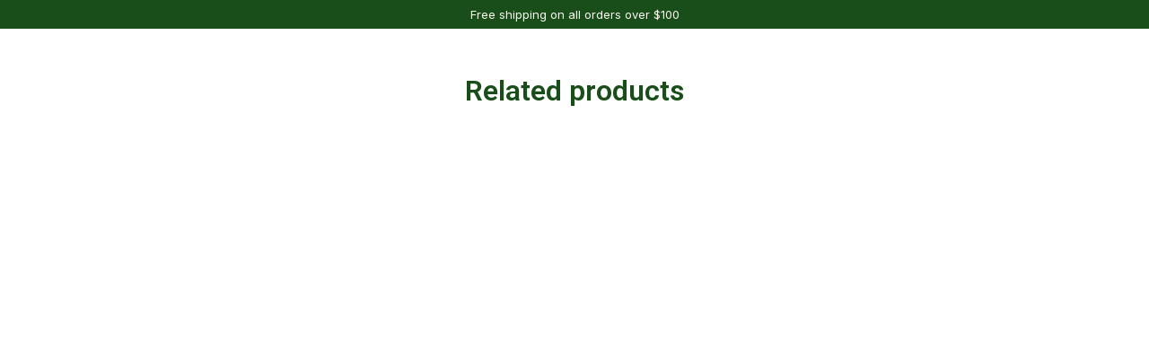

--- FILE ---
content_type: application/javascript
request_url: https://cdn.thesitebase.net/next/themes/668/668/36508/assets/Default.js
body_size: 201
content:
import{_ as r,u as m}from"./index.js";/* empty css      */const i={name:"LayoutDefault",setup(){const{useHeadTheme:n,$theme:e,$isPreview:u}=m();n();const a=Vue.computed(()=>{var t;const c=((t=e.value)==null?void 0:t.sections)||{};return Object.values(c).some(o=>o.has_image_shape)}),s=Vue.computed(()=>u.value||e.value.page.value.has_image_shape||a.value);return{$theme:e,hasImageShape:s}}},V={class:"flex flow-column vh-min-100 default-layout"},p={class:"flex-grow main-content",role:"main"};function d(n,e,u,a,s,c){const t=Vue.resolveComponent("router-view"),o=Vue.resolveComponent("Island");return Vue.openBlock(),Vue.createElementBlock("div",V,[Vue.createVNode(t,null,{default:Vue.withCtx(({Component:l})=>[Vue.createVNode(Vue.Transition,{name:"fade",mode:"out-in"},{default:Vue.withCtx(()=>[Vue.createElementVNode("main",p,[(Vue.openBlock(),Vue.createBlock(Vue.resolveDynamicComponent(l)))])]),_:2},1024)]),_:1}),a.hasImageShape?(Vue.openBlock(),Vue.createBlock(Vue.Suspense,{key:0},{default:Vue.withCtx(()=>[Vue.createVNode(o,{"ignore-suspense":"",name:"ImageShapes"})]),_:1})):Vue.createCommentVNode("",!0),(Vue.openBlock(),Vue.createBlock(Vue.Suspense,null,{default:Vue.withCtx(()=>[Vue.createVNode(o,{"ignore-suspense":"",name:"SvgDefs"})]),_:1}))])}const f=r(i,[["render",d]]);export{f as default};
